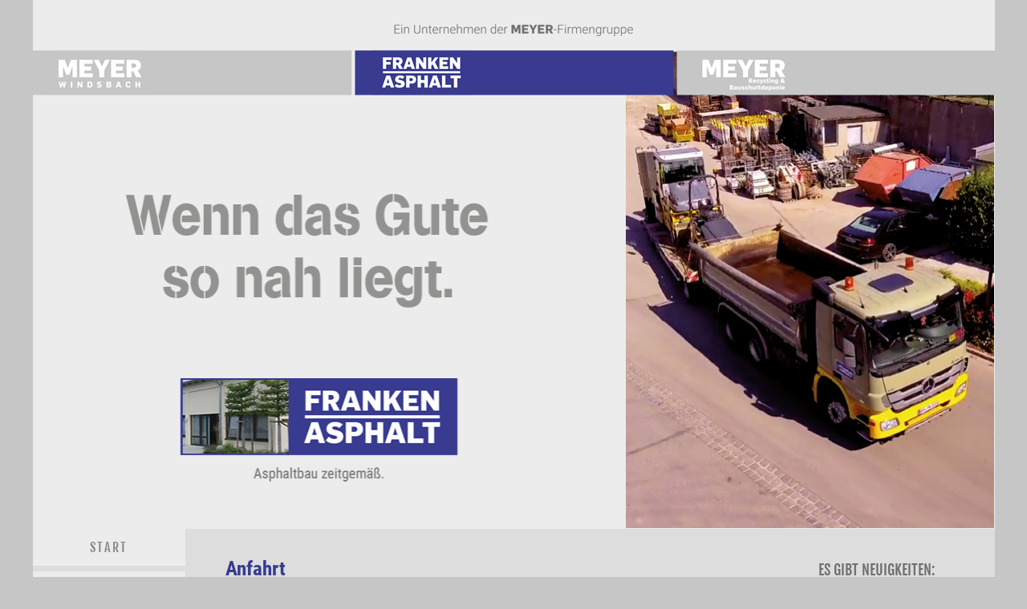

--- FILE ---
content_type: text/html; charset=UTF-8
request_url: https://franken-asphalt.de/anfahrt.php
body_size: 7578
content:
<!doctype html>
<html>
<head>
<meta charset="utf-8">
<meta name="viewport" content="width=device-width, initial-scale=1, shrink-to-fit=no">
<title>Anfahrt zu Gustav Meyer Straßenbau in Windsbach</title>
<meta name="description" content="Die Firma Gustav Meyer GmbH ist ein mittelständisches Unternehmen mit Sitz in Windsbach. Seit 50 Jahren sind wir ein zuverlässiger und leistungsstarker Partner im Kanal- und Straßenbau." />
<link rel="shortcut icon" href="/favicon.ico" type="image/x-icon">
<link rel="icon" href="/favicon.ico" type="image/x-icon">
<link rel="stylesheet" href="reset.css">
<link rel="stylesheet" href="css/slicknav.css">

<link rel="stylesheet" href="style.css">
<link rel="stylesheet" href="responsive.css">

<style>
#flexContainer {
display:flex;
}
#fc1 {
margin-right:50px;
}
@media only screen and (max-width:480px) {
.firma {
float:none;
margin-right:0;
max-width:100%!important;
}
}
@media only screen 
and (min-device-width : 768px) 
and (max-device-width : 1024px)  { 
.firma {
float:none;
clear:all;

max-width:100%!important;
width:100%;
}
}
</style>
</head>
<body>

<div id="wrapper">
<script src="afterglow.min.js"></script>
<div id="head">
<img src="images/kopf-franken-asphalt.png" alt="Franken Aspahlt" usemap="#Map" title="Franken Aspahlt"/>
<map name="Map">
<area shape="rect" coords="803,34,1198,89" href="http://www.meyer-recycling-bauschutt.de/" alt="Meyer Recycling &amp; Bauschuttdeponnie">
<area shape="rect" coords="400,34,799,89" href="http://www.franken-asphalt.de/" alt="Franken Asphalt">
<area shape="rect" coords="3,35,398,90" href="https://www.gustav-meyer-strassenbau.de/">
</map>
</div><!-- ENDE HEAD -->
<div id="headMobil"> <a href="index.php"><img src="images/fa-mobil.png" alt="Gustav Meyer Straßenbau"/></a>
 </div>
<div id="teaser">
	<div id="teaserLinks"><img src="images/anfahrt.png"  alt="Wenn das Gute liegt so nah." title="Wenn das Gute liegt so nah."/></div><!--ENDE teaserLINKS-->
<div id="teaserRECHTS">
<img src="images/meyer-fahrzeuge.png"  alt="Straßenbau" title="Straßenbau"/>
</div><!--ENDE teaserRECHTS-->
</div><!--ENDE TEASER -->

<div id="container">
<div id="nav">
<ul>
<li><a href="index.php" class="">Start</a></li>
<li><a href="leistungen.php" class="">Leistungen</a></li>
<li><a href="aktuelles.php" class="">Aktuelles</a></li>
<li><a href="stellenangebote.php" class="">Stellenangebote</a></li>
<!--<li><a href="ausbildung.php" class="">Ausbildung</a></li>-->
<li><a href="nachweise.php" class="">Nachweise</a></li>
<li><a href="anfahrt.php" class="active">Anfahrt</a></li>
<li><a href="kontakt.php" class="">Kontakt</a></li>
<li><a href="impressum.php" class="">Impressum</a></li>
<li><a href="datenschutz.php" class="">Datenschutz</a></li>
</ul>
</div><!--ENDE NAV--><div id="content">
<p>
<h2>Anfahrt</h2>

<p><img src="images/firma.jpg" style="float:left; margin-right:25px;" alt="Firmengebäude Meyer Windsbach"/>Sie finden uns in  der Raiffeisenstraße 15   in   91575 Windsbach.</p>
<br style="clear:left;">
<p>
<iframe width="100%" height="500" frameborder="0" scrolling="no" marginheight="0" marginwidth="0" src="https://www.openstreetmap.org/export/embed.html?bbox=10.816383361816408%2C49.24818433549189%2C10.83054542541504%2C49.25443116031586&amp;layer=mapnik&amp;marker=49.25131057513872%2C10.823468750000075" style="border: 1px solid black"></iframe><br/><small><a href="https://www.openstreetmap.org/?mlat=49.25131&amp;mlon=10.82347#map=17/49.25131/10.82347">Größere Karte anzeigen</a></small>
</p>
<p>&nbsp;</p>
</div><!--ENDE content-->
<style>

</style>
<div id="sidebar">
<div id="sb0">
<a href="ausbildung.php"><img src="images/wir-suchen-azubis.png" alt="Wir suchen Azubis" title="Wir suchen Azubis."/></a>
</div>
<div class="sb">
<h4>
ES GIBT NEUIGKEITEN:
</h4>
<a href="#myvideo3" class="afterglow" ><img src="images/video-3.jpg" alt="Firmenvideo Gustav Meyer" class="top"/></a> 
 <video id="myvideo3" width="900" height="506" data-overscale="false" data-vimeo-id="949155603" preload>
<!-- <source type="video/mp4" src="video/Asphalt_2_Final-700.mp4" preload /> -->
</video>
<br>
	Einsatz <b>neuer Traktor</b> zum Bankett&shy;ver&shy;dichten.
<br>	
	
	
<img src="images/Alexander-Mlodzianowski.jpg"  alt="Alexander-Mlodzianowski"/> <br>
Wir gratulieren Alexander Mlodzianowski <br>zum 25-jährigen Dienst&shy;jubiläum<br>

<a href="#myvideo" class="afterglow" ><img src="images/link-video.png" alt="Firmenvideo Gustav Meyer" class="top"/></a> 
 <video id="myvideo" width="900" height="506" data-overscale="false" data-vimeo-id="363762085" preload>
<!-- <source type="video/mp4" src="video/Asphalt_2_Final-700.mp4" preload /> -->

</video>
<br>
<strong>Wir im Film.</strong> Wer’s lieber in Bewegung<br>
mag – hier unser Firmenvideo…
<br>

<a href="#myvideo2" class="afterglow" ><img src="images/link-video2.png" alt="Franken Asphalt Video" class="top"/></a> 
 <video id="myvideo2" width="900" height="506" data-overscale="false" data-vimeo-id="340598163" preload>
<!-- <source type="video/mp4" src="video/Asphalt_2_Final-700.mp4" preload /> -->

</video>
<br>
<strong>Wir im Film.</strong> Herstellen von Fugen<br>
und Risssanierung…

 </div><!--ENDE sidebar-->
</div></div><!-- ENDE Container-->
<div id="footer1">
<img src="images/meyer-footer.png" class="abstandImage" alt="Ein Unternehmen der Meyer-Firmengruppe" title="Ein Unternehmen der Meyer-Firmengruppe"/> 
<p>
FA Franken-Asphalt GmbH  &nbsp;&nbsp;·&nbsp;&nbsp;   Raiffeisenstraße 15   &nbsp;&nbsp;·&nbsp;&nbsp;   91575 Windsbach   &nbsp;&nbsp;·&nbsp;&nbsp;   Telefon: 09871/67939-0   &nbsp;&nbsp;·&nbsp;&nbsp;   Fax: 09871/67939-33   &nbsp;&nbsp;·&nbsp;&nbsp;   <strong>E-Mail: info@franken-asphalt.de</strong>
</p>
</div><!--ENDE footer1 -->

<div id="footer2"> <img src="images/social-ohne-fb.png"  alt="Social" usemap="#MapF" class="abstandImage"/>
<map name="MapF">
<area shape="rect" coords="12,1,53,30" href="mailto:info@gustav-meyer-strassenbau.de">
<area shape="rect" coords="63,2,98,33" href="https://vimeo.com/227402915" target="_blank" alt="Gustav Meyer Straßenbau Firmenvideo">

<area shape="rect" coords="108,1,148,38" href="https://www.facebook.com/GustavMeyerStrassenbau" target="_blank" alt="Gustav Meyer Straßenbau bei Facebook">
</map>
<p> 
Copyright by FA Franken-Asphalt</p>
</div><!--ENDE footer2 -->

<script src="js/jquery-1.11.3.min.js"></script>
<script src="jquery.slicknav.js"></script>

<script type="text/javascript">
$(document).ready(function(){
	$('#nav').slicknav();
});
</script>
<!--
<script> 
    var gaProperty = 'UA-27334342-1'; 
    var disableStr = 'ga-disable-' + gaProperty; 
    if (document.cookie.indexOf(disableStr + '=true') > -1) { 
        window[disableStr] = true;
    } 
    function gaOptout() { 
        document.cookie = disableStr + '=true; expires=Thu, 31 Dec 2099 23:59:59 UTC; path=/'; 
        window[disableStr] = true; 
        alert('Das Tracking ist jetzt deaktiviert'); 
    } 
    (function(i,s,o,g,r,a,m){i['GoogleAnalyticsObject']=r;i[r]=i[r]||function(){ 
            (i[r].q=i[r].q||[]).push(arguments)},i[r].l=1*new Date();a=s.createElement(o), 
        m=s.getElementsByTagName(o)[0];a.async=1;a.src=g;m.parentNode.insertBefore(a,m) 
    })(window,document,'script','https://www.google-analytics.com/analytics.js','ga'); 
 
    ga('create', 'UA-27334342-1', 'auto'); 
    ga('set', 'anonymizeIp', true); 
    ga('send', 'pageview'); 
</script>
-->
</div><!-- ENDE WRAPPER -->
</body>
</html>


--- FILE ---
content_type: text/css
request_url: https://franken-asphalt.de/style.css
body_size: 7339
content:
/* fjalla-one-regular - latin */
@font-face {
  font-family: 'Fjalla One';
  font-style: normal;
  font-weight: 400;
  src: url('../fonts/fjalla-one-v5-latin-regular.eot'); /* IE9 Compat Modes */
  src: local('Fjalla One'), local('FjallaOne-Regular'),
       url('../fonts/fjalla-one-v5-latin-regular.eot?#iefix') format('embedded-opentype'), /* IE6-IE8 */
       url('../fonts/fjalla-one-v5-latin-regular.woff2') format('woff2'), /* Super Modern Browsers */
       url('../fonts/fjalla-one-v5-latin-regular.woff') format('woff'), /* Modern Browsers */
       url('../fonts/fjalla-one-v5-latin-regular.ttf') format('truetype'), /* Safari, Android, iOS */
       url('../fonts/fjalla-one-v5-latin-regular.svg#FjallaOne') format('svg'); /* Legacy iOS */
}

/* roboto-condensed-regular - latin */
@font-face {
  font-family: 'Roboto Condensed';
  font-style: normal;
  font-weight: 400;
  src: url('../fonts/roboto-condensed-v16-latin-regular.eot'); /* IE9 Compat Modes */
  src: local('Roboto Condensed'), local('RobotoCondensed-Regular'),
       url('../fonts/roboto-condensed-v16-latin-regular.eot?#iefix') format('embedded-opentype'), /* IE6-IE8 */
       url('../fonts/roboto-condensed-v16-latin-regular.woff2') format('woff2'), /* Super Modern Browsers */
       url('../fonts/roboto-condensed-v16-latin-regular.woff') format('woff'), /* Modern Browsers */
       url('../fonts/roboto-condensed-v16-latin-regular.ttf') format('truetype'), /* Safari, Android, iOS */
       url('../fonts/roboto-condensed-v16-latin-regular.svg#RobotoCondensed') format('svg'); /* Legacy iOS */
}
/* roboto-condensed-italic - latin */
@font-face {
  font-family: 'Roboto Condensed';
  font-style: italic;
  font-weight: 400;
  src: url('../fonts/roboto-condensed-v16-latin-italic.eot'); /* IE9 Compat Modes */
  src: local('Roboto Condensed Italic'), local('RobotoCondensed-Italic'),
       url('../fonts/roboto-condensed-v16-latin-italic.eot?#iefix') format('embedded-opentype'), /* IE6-IE8 */
       url('../fonts/roboto-condensed-v16-latin-italic.woff2') format('woff2'), /* Super Modern Browsers */
       url('../fonts/roboto-condensed-v16-latin-italic.woff') format('woff'), /* Modern Browsers */
       url('../fonts/roboto-condensed-v16-latin-italic.ttf') format('truetype'), /* Safari, Android, iOS */
       url('../fonts/roboto-condensed-v16-latin-italic.svg#RobotoCondensed') format('svg'); /* Legacy iOS */
}
/* roboto-condensed-700 - latin */
@font-face {
  font-family: 'Roboto Condensed';
  font-style: normal;
  font-weight: 700;
  src: url('../fonts/roboto-condensed-v16-latin-700.eot'); /* IE9 Compat Modes */
  src: local('Roboto Condensed Bold'), local('RobotoCondensed-Bold'),
       url('../fonts/roboto-condensed-v16-latin-700.eot?#iefix') format('embedded-opentype'), /* IE6-IE8 */
       url('../fonts/roboto-condensed-v16-latin-700.woff2') format('woff2'), /* Super Modern Browsers */
       url('../fonts/roboto-condensed-v16-latin-700.woff') format('woff'), /* Modern Browsers */
       url('../fonts/roboto-condensed-v16-latin-700.ttf') format('truetype'), /* Safari, Android, iOS */
       url('../fonts/roboto-condensed-v16-latin-700.svg#RobotoCondensed') format('svg'); /* Legacy iOS */
}



body {
font-family: 'Roboto Condensed', sans-serif;
font-size:1rem;
color:#231F20;
background-color: #C6C6C6;
}
.slicknav_menu {
	display:none;
}
#headMobil {
display:none;
}
h2 {
font-weight:bold;
font-size:140%;
color:#363B90;
padding-bottom:10px;
}
h3 {
font-size:1.2rem;
font-weight:bold;
}
h4 {
font-family: 'Fjalla One', sans-serif;
padding-left:20px;
font-size:1.1rem;
}
p {
padding-top:0.5rem;
padding-bottom:0.5rem;
}
strong {
font-weight:bold;
}
em, i {
font-style: italic;
}
.orange {
color:#363B90;
text-transform: uppercase;
}
.klein80 {
font-size:80%;
}
input[type="submit"] { 
font-size:110%;
}
.abstandImage {
margin-bottom:7px;
}
.floatImage {
float:left;
margin-right:15px;
max-width:218px;
margin-bottom:10px;
}
.abstandFA {
margin-top:0px;
}
.leistungen {
padding:15px;
padding-left:30px;
padding-bottom:30px;
background-color: #ECECEC;
}
#nav {
font-family: 'Fjalla One', sans-serif;
font-weight:400;
}

#wrapper {
width:100%;
max-width:1199px;
background-color: #ddd;
margin: 0 auto;
/*letter-spacing: 5px;*/
}
#head {
position:absolute;

z-index:100;
padding-top:30px;

}
#teaser {


padding-top:64px;
background-color: #ececec;
display:flex;
width:100%;
max-height:596px;
}
#teaserLinks {
background-color: #ececec;
width:61.66666%;
padding-top:52px;
}
#teaserRECHTS {
width:38.33333%;

}
#container {
display:flex;

}
#nav {
width:17.08333%;
}
#nav li {
background-color:#ececec;
text-align:center;
width:100%;
text-transform:uppercase;
padding-top:15px;
padding-bottom:15px;
color:#878787;
margin-bottom:7px;
letter-spacing: 2px;
font-weight: lighter !important;

 }
a:link, a:visited {
color:#363B90;
text-decoration: none;
}
a:hover {
color:#878787;
text-decoration: underline;
}
#nav li a:link, #nav li a:visited {
color:#878787;
text-decoration: none;
}
#nav li a:hover {
color:#231F20;
text-decoration: none;
}


.active {
color:#363B90 !important;
}

#content {
font-family: 'Roboto Condensed', sans-serif;
font-size:1.1rem;
line-height:1.5;
width:58.75%;
padding-left:4.16666%;
padding-right:2.83333%;
padding-top:1rem;

}
#content ul {
margin-top:-5px;
padding-top:0;
list-style-type: disc;
margin-left:15px;
}
#sidebar {
width:24.16666%;
min-width:250px;
margin-top:40px; /* statt -33px */
color:#6D6F71;
padding-left:0%;
padding-right:0%;
font-size:0.8rem;
line-height:1.3;
}

#sb0 {
display:none;
}

.sb {margin-left:30px;}

.top {
margin-top:15px;
min-width:180px !important;
}
#footer1 {
margin: 0 auto;
text-align:center;
margin-top:75px;
margin-bottom:25px;
font-size:0.9rem;
color:#6D6F71;
}
#footer2 {
min-height:125px;
background-color: #BDBCBC;
margin: 0 auto;
text-align:center;
padding-top:35px;
font-size:0.8rem;
color:#6D6F71;
}

.bewerben {
   background: #383B90;
   background-image: -webkit-linear-gradient(top, #383B90, #2E3076);
   background-image: -moz-linear-gradient(top, #383B90, #2E3076);
   background-image: -ms-linear-gradient(top, #383B90, #2E3076);
   background-image: -o-linear-gradient(top, #383B90, #2E3076);
   background-image: -webkit-gradient(to bottom, #383B90, #2E3076);
   -webkit-border-radius: 20px;
   -moz-border-radius: 10px;
   border-radius: 20px;
   color: #FFFFFF !important;
   font-size: 30px;
   font-weight: 100;
   padding: 12px;
   -webkit-box-shadow: 1px 1px 20px 0 #000000;
   -moz-box-shadow: 1px 1px 20px 0 #000000;
   box-shadow: 1px 1px 20px 0 #000000;
   text-decoration: none;
   display: inline-block;
   cursor: pointer;
   text-align: center;
	margin-top:25px;
	margin-bottom:25px;
}

.bewerben:hover {
   border: solid #383B90 1px;
   background: #383B90;
   background-image: -webkit-linear-gradient(top, #383B90, #383B90);
   background-image: -moz-linear-gradient(top, #383B90, #383B90);
   background-image: -ms-linear-gradient(top, #383B90, #383B90);
   background-image: -o-linear-gradient(top, #383B90, #383B90);
   background-image: -webkit-gradient(to bottom, #383B90, #383B90);
   -webkit-border-radius: 20px;
   -moz-border-radius: 20px;
   border-radius: 20px;
   text-decoration: none;
}


--- FILE ---
content_type: text/css
request_url: https://franken-asphalt.de/responsive.css
body_size: 1552
content:



img {
    max-width: 100%;
    height: auto;
}



/*IPAD ALLGEMEIN*/
@media only screen 
and (min-device-width : 768px) 
and (max-device-width : 1024px)  { 
#teaser {
padding-top:59px;
}
}/* ENDE IPAD */

/*------------------------------------------------------------------------------------------------*/

/* MOBILE NAVIGATION AB < 768px */
@media only screen and (max-width:767px), screen and (min-device-width:768px) and (max-device-width:1024px) and (orientation : portrait)
{
.slicknav_menu {
		display:block;
	}
		#headMobil {
display:none;
}
#nav {
display:none;
}
#teaserLinks {
width:100%;
}
#teaserRECHTS {
display:none;
}	
#sidebar {
display:none;
}
#content {
width:100%;
}
	
}/* ENDE IPAD AB < 768px */


/*------------------------------------------------------------------------------------------------*/

/* SP Allg */
@media only screen and (max-width:480px) {
.slicknav_menu {
		display:block;
	}
#teaser {
display:block;
max-width:480px;
padding-top:30px !important;

max-height:596px;
}
#head {
display:none;
}
#headMobil {
display:block;
position:absolute;
z-index:100;
padding-top:10px;
}
#teaserLinks {
width:100%;
}
#teaserRECHTS {
display:none;
}	
#nav {
display:none;
}
#sidebar {
display:none;
}
#content {

font-size:1.1rem;
line-height:1.5;
width:100%;
}
.floatImage {
max-width:100px;
margin-right:10px;
padding-top:5px;
}
}/*ENDE SP ALLGEMEIN*/


/*------------------------------------------------------------------------------------------------*/

/* IPHONE */
@media only screen 
and (min-device-width : 375px) 
and (max-device-width : 667px) 
and (orientation : portrait) { 

}